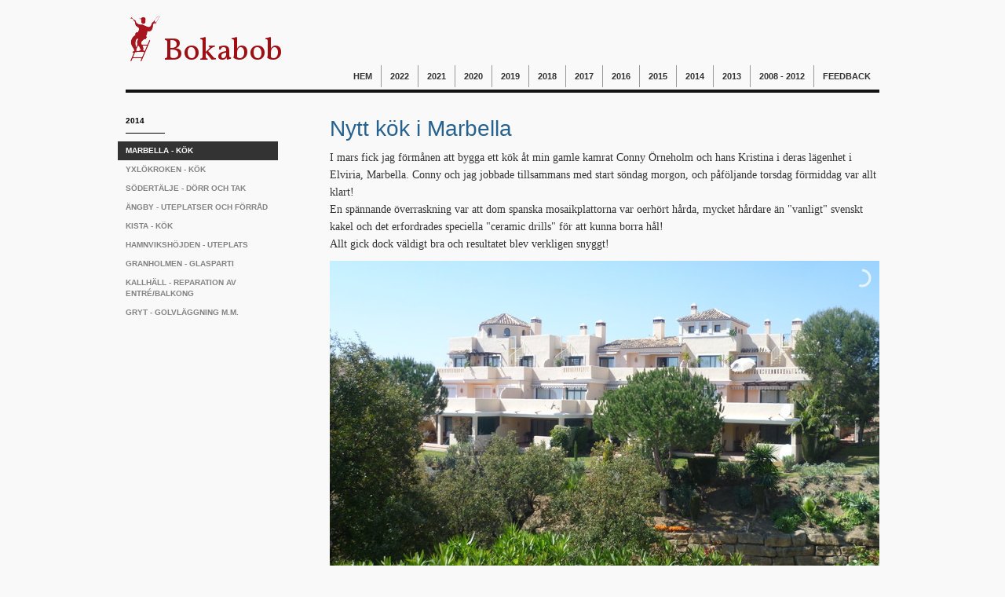

--- FILE ---
content_type: text/html;charset=utf-8
request_url: https://www.bokabob.se/2014/marbella-k%C3%B6k-21394016
body_size: 9586
content:
<!DOCTYPE html PUBLIC "-//W3C//DTD XHTML 1.0 Transitional//EN" "http://www.w3.org/TR/xhtml1/DTD/xhtml1-transitional.dtd"><html lang="sv" xml:lang="sv" xmlns="http://www.w3.org/1999/xhtml" class=" h24_page_sub touch-menu-fix js-bundles faux-section-support h24mobile design-47 theme-325" >
<head>
	<meta name="keywords" content="" />
	<meta name="description" property="og:description" content="I mars fick jag förmånen att bygga ett kök åt min gamle kamrat Conny Örneholm och hans Kristina i deras lägenhet i Elviria, Marbella. Conny och jag jobbade t..." />

	
		
	<title>Marbella - kök | Bokabob</title>

			<style type="text/css">
			/* h24-icon */
			@font-face {
    font-family: 'h24-icon';
    src: url('/public/css/fonts/h24icon-webfont.eot');
    src: url('/public/css/fonts/h24icon-webfont.eot?#iefix') format('embedded-opentype'),
         url('/public/css/fonts/h24icon-webfont.woff') format('woff'),
         url('/public/css/fonts/h24icon-webfont.ttf') format('truetype'),
         url('/public/css/fonts/h24icon-webfont.svg#h24-iconicon') format('svg');
    font-weight: normal;
    font-style: normal;
} 

/* Use the following CSS code if you want to use data attributes for inserting your icons */
[data-icon]:before {
	font-family: 'h24-icon';
	content: attr(data-icon);
	speak: none;
	font-weight: normal;
	line-height: 1;
	-webkit-font-smoothing: antialiased;
    -moz-osx-font-smoothing: grayscale;
}

.h24_icon_right_space {
	padding-right: 0.5em;
}
.h24_icon_left_space {
    padding-left: 0.5em;
}

.h24_icon_letterpress {
    /*.opacity(85);*/
    opacity: 0.85;
    filter: alpha(opacity=85);
    text-shadow: rgba(255,255,255,0.2) 0 .1em, rgba(0,0,0,0.4) -0.1em -0.1em;
}		</style>
	
		<script type="text/javascript" src="/public/js/jquery/jquery-1.7.2.min.js"></script>

	<link rel="stylesheet" media="screen" type="text/css" href="//d16pu24ux8h2ex.cloudfront.net/css/bundles/H24DLiveMode-0/3527bc1a20cf4ef2e4cf4681b7930dad.h24.gz.css" />
<link rel="stylesheet" media="screen" type="text/css" href="/Page/H24-Combined-CSS?v=27&amp;iv=426&amp;h=107475" />

<style type="text/css">
</style>





		<style type="text/css">
	.H24-Mobile-DesktopFooter {
		display:block;
	}
	</style>

					<style type="text/css">
		.responsive_header_panel {
			background-color: #121212 !important;
			color: #FFF !important;
		}

		.responsive_header_panel .header_panel_main .mobile-nav {
			background-color: #121212 !important;
		}

		.responsive_menu_action .hamburger_toggle_button_iconbar {
			background-color: #EEE !important;
		}

		.responsive_header_panel .page_title a:link,
		.responsive_header_panel .page_title a:visited {
			color: #FFF !important;
		}

		.h24mobile .responsive_nav_main .menu_level_1 li a,
		.h24mobile .responsive_nav_main .menu_level_1 li a:link,
		.h24mobile .responsive_nav_main .menu_level_1 li a:active,
		.h24mobile .responsive_nav_main .menu_level_1 li a:visited {
			background-color: #1e1e1e !important;
			border-top: 1px solid #383838 !important;
			border-bottom: 0 !important;
			color: #FFF !important;
		}
		.h24mobile .responsive_nav_main li.active > a:link, 
		.h24mobile .responsive_nav_main li.active > a:active,
		.h24mobile .responsive_nav_main li.active > a:visited {
			background-color: #121212 !important;
			color: #FFF !important;
		}

		.h24mobile .responsive_nav_main .menu_level_1 li.menu_submenu_open > a {
			border-top: 1px solid #383838 !important;
			background-color: #121212 !important;
			color: #FFF !important;
		}

		#responsive_flag_nav li a,
		#responsive_flag_nav li a:link,
		#responsive_flag_nav li a:active,
		#responsive_flag_nav li a:visited {
			background-color: #1e1e1e !important;
			border-top: 1px solid #383838 !important;
			border-bottom: 0 !important;
			color: #FFF !important;
		}

		.h24mobile .responsive_header_store_panel {
			background-color: #000000 !important;
		}

		#responsive_menu_icon {
			color: #FFF !important;
		}

	</style>
		<meta name="viewport" content="width=device-width, initial-scale=1.0" />
				<link rel="stylesheet" media="only screen and (max-width: 1023px)" type="text/css" href="//d16pu24ux8h2ex.cloudfront.net/css/bundles/H24MobileMode-0/710578b300f95d4168d83dfcefca172d.h24.gz.css" />		<script type="text/javascript">
		$(function() {
			$h24.mobile.init();
		});
		</script>
		<!-- End of responsive design -->
	







<style media="print">
	.hidden,#header,#head,.h24_footer,#footer,.h24_bg_image,#h24_webshop,#h24_order_popup,.h24_do_not_print,.alert_message,#h24_jq_tools_gallery,#facebox,#shadowbox_container,#top-menu-wrapper,#leftside,.sf-menu,#h24_simple_top_menu,#menu,#h24_controlPanel, #admin_panel, #add_content_panel, #ap_subMenuHolder,.editing_control_panel, .settings, .h24_minidropdown, .dialog_save_cancel_buttons,#h24_quickstart, #terms, #purchase_dialog, #h24_purchase_manager, .h24_dialog,#sortable_helper, .simplebit_tab, #h24_picnik_container, .visibility_hidden,.pp-FauxSection, .responsive_container{display:none !important;}/*! Non-supported blocks !*/ .h24_galleria_block {display:none !important;}/*! Make content wide !*/ .h24_heading span,.h24_content_container {width:95% !important;}.h24_collection {float:left;padding:10px;margin-bottom:20px;max-width:100% !important;width:auto !important;}.h24_collection_newline {clear:both;}.block_container {margin:0 10px 10px 0;}.h24_block_rss_block .mobile_fluid_width {width:95% !important;}.h24_content_container img {max-width:100% !important;}/*! Reset block height !*/ .block_container {min-height:auto !important;}.sortable {list-style-type:none;}body, .h24_design { background-color:#ffffff !important;;background-image:none !important;font-family:Georgia, Times, serif !important;font-size:11pt;/*!line-height:1.2;!*/ color:#000000 !important;}img {border:0;}p, span, td, th, h1,h2,h3,h4,h5,em,b,strong { color:#000000 !important;}p {margin:0;}li {background-image:none !important;}a:link, a:visited {color:#0059BF;background:transparent;font-weight:bold;text-decoration:underline;}/*! Clearing !*/ .clearer { clear:both; }/*! Simple gallery !*/ div.simple_gallery_content > div {float:left;position:relative;}div.simple_gallery_content  {clear:both;overflow:hidden;width:100%;}/*! Google maps !*/ div.h24_do_print {display:block;}</style>
</head>
<body class="h24-u-documentBackgroundHolder">
<div class="h24-u-documentBackgroundHolder-opacity-color"></div>


<div id="responsive_header_container" class="responsive_container">

<!-- Header panel -->
<div id="responsive_header_panel" class="responsive_header_panel ">
	<section class="header_panel_main">
		<div class="header_panel_nav_title">
							<h2 class="page_title">
					<a href="//www.bokabob.se/">
						Bokabob					</a>
				</h2>
						&nbsp;		</div>
		<nav class="mobile-nav">
			<div class="header_panel_nav_flag">
							</div>

						<div class="header_panel_nav_menu">
				<a href="#" id="responsive_menu_icon" class="responsive_menu_action">
					<span class="hamburger_toggle_button_iconbar">&nbsp;</span>
					<span class="hamburger_toggle_button_iconbar">&nbsp;</span>
					<span class="hamburger_toggle_button_iconbar">&nbsp;</span>
				</a>
			</div>
						<div style="clear:both"></div> 
		</nav>
	</section>
	
	<div class="clearer"></div>
</div>




<nav id="responsive_nav_main" class="responsive_nav_main responsive_nav_main_top closed">
	<ul class="menu_level_1">
								<li >
									<a href="/hem-45519894">
						Hem						
											</a>
											</li>
											<li class="menu_submenu_parent">
									<a href="/2022-46136356">
						2022						
												<span data-icon="&#xC03F;" aria-hidden="true"></span>
											</a>
												<ul class="menu_level_2">
																		<li >
																	<a href="/2022/ekerö-förrådsbyggnad-1-46136368">
										Ekerö - förrådsbyggnad 1																			</a>
																							</li>
																								<li >
																	<a href="/2022/ekerö-förrådsbyggnad-2-46136372">
										Ekerö - förrådsbyggnad 2																			</a>
																							</li>
																								<li >
																	<a href="/2022/ekerö-golv-och-kök-46136377">
										Ekerö - golv och kök																			</a>
																							</li>
																								<li >
																	<a href="/2022/ängby-uteplats-46136384">
										Ängby - uteplats																			</a>
																							</li>
																								<li >
																	<a href="/2022/viksjö-golv-och-grind-46136392">
										Viksjö - golv och grind																			</a>
																							</li>
															</ul>
							</li>
											<li class="menu_submenu_parent">
									<a href="/2021-45519919">
						2021						
												<span data-icon="&#xC03F;" aria-hidden="true"></span>
											</a>
												<ul class="menu_level_2">
																		<li >
																	<a href="/2021/ryssudden-helrenovering-45519931">
										Ryssudden - helrenovering																			</a>
																							</li>
																								<li >
																	<a href="/2021/oas-tecknarstuga-helrenovering-45519939">
										OAs tecknarstuga - helrenovering																			</a>
																							</li>
																								<li >
																	<a href="/2021/sigtuna-attefallshus-45519943">
										Sigtuna - attefallshus																			</a>
																							</li>
																								<li >
																	<a href="/2021/viksjö-golv-och-kök-45519947">
										Viksjö - golv och kök																			</a>
																							</li>
																								<li >
																	<a href="/2021/kallhäll-räcken-45575884">
										Kallhäll - räcken																			</a>
																							</li>
															</ul>
							</li>
											<li class="menu_submenu_parent">
									<a href="/2020-44811019">
						2020						
												<span data-icon="&#xC03F;" aria-hidden="true"></span>
											</a>
												<ul class="menu_level_2">
																		<li >
																	<a href="/2020/bromsten-uteplats-44811044">
										Bromsten - uteplats																			</a>
																							</li>
																								<li >
																	<a href="/2020/norrtälje-uteplats-44811453">
										Norrtälje - uteplats																			</a>
																							</li>
																								<li >
																	<a href="/2020/gävle-uterum-44811467">
										Gävle - uterum																			</a>
																							</li>
																								<li >
																	<a href="/2020/kallhäll-inklädnad-44811695">
										Kallhäll - inklädnad																			</a>
																							</li>
																								<li >
																	<a href="/2020/sigtuna-gäststuga-44811548">
										Sigtuna - gäststuga																			</a>
																							</li>
															</ul>
							</li>
											<li class="menu_submenu_parent">
									<a href="/2019-43299683">
						2019						
												<span data-icon="&#xC03F;" aria-hidden="true"></span>
											</a>
												<ul class="menu_level_2">
																		<li >
																	<a href="/2019/sollentuna-yttertrappa-43300051">
										Sollentuna - yttertrappa																			</a>
																							</li>
																								<li >
																	<a href="/2019/ängby-uteplats-43299711">
										Ängby - uteplats																			</a>
																							</li>
																								<li >
																	<a href="/2019/lisö-uteplats-43300258">
										Lisö - uteplats																			</a>
																							</li>
																								<li >
																	<a href="/2019/ekerö-uteplats-43300330">
										Ekerö - uteplats																			</a>
																							</li>
																								<li >
																	<a href="/2019/sigtuna-fasadrenovering-43300372">
										Sigtuna - fasadrenovering																			</a>
																							</li>
																								<li >
																	<a href="/2019/viksjö-fasadrenovering-43300483">
										Viksjö - fasadrenovering																			</a>
																							</li>
																								<li >
																	<a href="/2019/rönninge-uteplats-43300642">
										Rönninge - uteplats																			</a>
																							</li>
																								<li >
																	<a href="/2019/ängby-uteplats_-43300565">
										Ängby - uteplats																			</a>
																							</li>
																								<li >
																	<a href="/2019/gävle-uteplats-43301368">
										Gävle - uteplats																			</a>
																							</li>
																								<li >
																	<a href="/2019/ekerö-förråd-växthus-43301375">
										Ekerö - förråd/växthus																			</a>
																							</li>
															</ul>
							</li>
											<li class="menu_submenu_parent">
									<a href="/2018-39365934">
						2018						
												<span data-icon="&#xC03F;" aria-hidden="true"></span>
											</a>
												<ul class="menu_level_2">
																		<li >
																	<a href="/2018/ekerö-ännu-en-totalrenovering-av-villa-39365961">
										Ekerö - ännu en totalrenovering av villa																			</a>
																							</li>
																								<li >
																	<a href="/2018/ängby-ombyggnad-av-kök-39365965">
										Ängby - ombyggnad av kök																			</a>
																							</li>
																								<li >
																	<a href="/2018/lisö-vaktkur-40073838">
										Lisö - vaktkur																			</a>
																							</li>
																								<li >
																	<a href="/2018/sollentuna-uteplats-40073843">
										Sollentuna - uteplats																			</a>
																							</li>
																								<li >
																	<a href="/2018/ekerö-uteplats-40073847">
										Ekerö - uteplats																			</a>
																							</li>
																								<li >
																	<a href="/2018/södertälje-ateljé-40073851">
										Södertälje - ateljé																			</a>
																							</li>
																								<li >
																	<a href="/2018/viksjö-fasad-40073856">
										Viksjö - fasad																			</a>
																							</li>
																								<li >
																	<a href="/2018/sigtuna-staket-40205867">
										Sigtuna - staket																			</a>
																							</li>
																								<li >
																	<a href="/2018/ekerö-renovering-av-räcken-40852227">
										Ekerö - renovering av räcken																			</a>
																							</li>
																								<li >
																	<a href="/2018/ängby-friggebod-40852243">
										Ängby - friggebod																			</a>
																							</li>
																								<li >
																	<a href="/2018/sigtuna-terrassering-40852275">
										Sigtuna - terrassering																			</a>
																							</li>
																								<li >
																	<a href="/2018/hässelby-staket-40852282">
										Hässelby - staket																			</a>
																							</li>
															</ul>
							</li>
											<li class="menu_submenu_parent">
									<a href="/2017-36550384">
						2017						
												<span data-icon="&#xC03F;" aria-hidden="true"></span>
											</a>
												<ul class="menu_level_2">
																		<li >
																	<a href="/2017/hägersten-golvläggning-36550402">
										Hägersten - golvläggning																			</a>
																							</li>
																								<li >
																	<a href="/2017/lisö-staket-och-grind-36573444">
										Lisö - staket och grind																			</a>
																							</li>
																								<li >
																	<a href="/2017/barkarby-uteplats-36573448">
										Barkarby - uteplats																			</a>
																							</li>
																								<li >
																	<a href="/2017/ekerö-trappa-37584623">
										Ekerö - trappa																			</a>
																							</li>
																								<li >
																	<a href="/2017/tumba-fasadbeklädnad-37584640">
										Tumba - fasadbeklädnad																			</a>
																							</li>
																								<li >
																	<a href="/2017/yxlan-komplettering-uteplats-37584633">
										Yxlan - komplettering uteplats																			</a>
																							</li>
																								<li >
																	<a href="/2017/ekerö-skärmvägg-37584656">
										Ekerö - skärmvägg																			</a>
																							</li>
																								<li >
																	<a href="/2017/sollentuna-reparation-av-fasad-37584663">
										Sollentuna - reparation av fasad																			</a>
																							</li>
																								<li >
																	<a href="/2017/ekerö-totalrenovering-av-villa-37727215">
										Ekerö - totalrenovering av villa																			</a>
																							</li>
																								<li >
																	<a href="/2017/kallhäll-inredning-av-garage-37727868">
										Kallhäll - inredning av garage																			</a>
																							</li>
																								<li >
																	<a href="/2017/ängby-ombyggnad-av-sovrum-39365818">
										Ängby - ombyggnad av sovrum																			</a>
																							</li>
															</ul>
							</li>
											<li class="menu_submenu_parent">
									<a href="/2016-32948809">
						2016						
												<span data-icon="&#xC03F;" aria-hidden="true"></span>
											</a>
												<ul class="menu_level_2">
																		<li >
																	<a href="/2016/bullandö-bastu-32962238">
										Bullandö - bastu																			</a>
																							</li>
																								<li >
																	<a href="/2016/södertälje-sjöbod-32962623">
										Södertälje - sjöbod																			</a>
																							</li>
																								<li >
																	<a href="/2016/kallhäll-uteplats-32962251">
										Kallhäll - uteplats																			</a>
																							</li>
																								<li >
																	<a href="/2016/yxlan-uteplats-32962259">
										Yxlan - uteplats																			</a>
																							</li>
																								<li >
																	<a href="/2016/barkarby-uteplats-32962264">
										Barkarby - uteplats																			</a>
																							</li>
																								<li >
																	<a href="/2016/ängby-uteplats-32962268">
										Ängby - uteplats																			</a>
																							</li>
																								<li >
																	<a href="/2016/spånga-uteplats-32962274">
										Spånga - uteplats																			</a>
																							</li>
																								<li >
																	<a href="/2016/sandudden-staket-34264656">
										Sandudden - staket																			</a>
																							</li>
																								<li >
																	<a href="/2016/kallhäll-uterum-36550163">
										Kallhäll - uterum																			</a>
																							</li>
																								<li >
																	<a href="/2016/lundhagen-renovering-37737761">
										Lundhagen - renovering																			</a>
																							</li>
															</ul>
							</li>
											<li class="menu_submenu_parent">
									<a href="/2015-26721828">
						2015						
												<span data-icon="&#xC03F;" aria-hidden="true"></span>
											</a>
												<ul class="menu_level_2">
																		<li >
																	<a href="/2015/solna-lägenhetsrenovering-27027171">
										Solna - lägenhetsrenovering																			</a>
																							</li>
																								<li >
																	<a href="/2015/ekerö-uteplats-27047001">
										Ekerö - uteplats																			</a>
																							</li>
																								<li >
																	<a href="/2015/yxlökroken-golvläggning-27047032">
										Yxlökroken - golvläggning																			</a>
																							</li>
																								<li >
																	<a href="/2015/södertälje-renovering-av-räcke-27047071">
										Södertälje - renovering av räcke																			</a>
																							</li>
																								<li >
																	<a href="/2015/gävle-uteplats-27768147">
										Gävle - uteplats																			</a>
																							</li>
																								<li >
																	<a href="/2015/barkarby-fasadbeklädnad-29115871">
										Barkarby - fasadbeklädnad																			</a>
																							</li>
																								<li >
																	<a href="/2015/bullandö-förrådsbod-29115889">
										Bullandö - förrådsbod																			</a>
																							</li>
																								<li >
																	<a href="/2015/gryt-golvläggning-29115825">
										Gryt - golvläggning																			</a>
																							</li>
															</ul>
							</li>
											<li class="menu_submenu_parent">
									<a href="/2014-24193600">
						2014						
												<span data-icon="&#xC03F;" aria-hidden="true"></span>
											</a>
												<ul class="menu_level_2">
																		<li >
																	<a href="/2014/marbella-kök-21394016">
										Marbella - kök																			</a>
																							</li>
																								<li >
																	<a href="/2014/yxlökroken-kök-23344177">
										Yxlökroken - kök																			</a>
																							</li>
																								<li >
																	<a href="/2014/södertälje-dörr-och-tak-23344504">
										Södertälje - dörr och tak																			</a>
																							</li>
																								<li >
																	<a href="/2014/ängby-uteplatser-och-förråd-22200594">
										Ängby - uteplatser och förråd																			</a>
																							</li>
																								<li >
																	<a href="/2014/kista-kök-23344203">
										Kista - kök																			</a>
																							</li>
																								<li >
																	<a href="/2014/hamnvikshöjden-uteplats-23344193">
										Hamnvikshöjden - uteplats																			</a>
																							</li>
																								<li >
																	<a href="/2014/granholmen-glasparti-23719005">
										Granholmen - glasparti																			</a>
																							</li>
																								<li >
																	<a href="/2014/kallhäll-reparation-av-entré-balkong-23719014">
										Kallhäll - reparation av entré/balkong																			</a>
																							</li>
																								<li >
																	<a href="/2014/gryt-golvläggning-m.m.-24193248">
										Gryt - golvläggning m.m.																			</a>
																							</li>
															</ul>
							</li>
											<li class="menu_submenu_parent">
									<a href="/2013-21395717">
						2013						
												<span data-icon="&#xC03F;" aria-hidden="true"></span>
											</a>
												<ul class="menu_level_2">
																		<li >
																	<a href="/2013/gävle-kök,-golv,-dörrar-17894735">
										Gävle - kök, golv, dörrar																			</a>
																							</li>
																								<li >
																	<a href="/2013/lundhagen-kök-17894833">
										Lundhagen - kök																			</a>
																							</li>
																								<li >
																	<a href="/2013/hampvägen-tak-över-uteplats-18258285">
										Hampvägen - tak över uteplats																			</a>
																							</li>
																								<li >
																	<a href="/2013/ängby-trappa-uteplats-18932877">
										Ängby - trappa/uteplats																			</a>
																							</li>
																								<li >
																	<a href="/2013/lundhagen-garage-19808117">
										Lundhagen - garage																			</a>
																							</li>
															</ul>
							</li>
											<li class="menu_submenu_parent">
									<a href="/2008-2012-12716329">
						2008 - 2012						
												<span data-icon="&#xC03F;" aria-hidden="true"></span>
											</a>
												<ul class="menu_level_2">
																		<li >
																	<a href="/2008-2012/granholmen-uteplats-17894847">
										Granholmen - uteplats																			</a>
																							</li>
																								<li >
																	<a href="/2008-2012/hampvägen-kök,-golv,-dörrar-18278405">
										Hampvägen - kök, golv, dörrar																			</a>
																							</li>
																								<li >
																	<a href="/2008-2012/barkarby-kök-17894854">
										Barkarby - kök																			</a>
																							</li>
																								<li >
																	<a href="/2008-2012/hampvägen-uteplats-17894850">
										Hampvägen - uteplats																			</a>
																							</li>
															</ul>
							</li>
											<li >
									<a href="/feedback-24329681">
						Feedback						
											</a>
											</li>
						</ul>
</nav>
<div style="clear: both"></div><!-- Mobile Header -->
<div class="h24-mobileWebsite-headerWrapper">
			<a href="//www.bokabob.se/">
			<img src="https://h24-original.s3.amazonaws.com/107475/13400855-tdGj1.png" class="h24-mobileWebsite-headerPicture" alt="temp" />
		</a>
	</div>
</div>
<div class="responsive_nav_overlay hidden" id="responsive_nav_overlay"></div>


<div id="fb-root"></div>

<!-- H24Design Template Start -->
	

	<div id="wrapper">
		<div id="header">
				<div class="h24_collage_object h24_collage_object_imagetext h24_collage_free_floating_object" style="z-index:101;left:50px;top:27px;">
				<div class="h24_collage_object_content">
							<a href="/" >
							<img src="/public/generate/collage_object.php?id=7741939&amp;h=c6f9ee0244e702187e82727c5f3f983c" alt="Bokabob" />
			</a>		</div>
	</div>
	

<div class="h24-socialBox-container" style="display:none;" data-section="socialBoxContainer" data-appearance="sidebar_closed" data-active="true" data-linked="no">
																																																																
		</div>

		</div>
		<ul class="pagenav">
							<li class="">
					<a href="/">Hem</a>
				</li> 
							<li class="">
					<a href="/2022-46136356">2022</a>
				</li> 
							<li class="">
					<a href="/2021-45519919">2021</a>
				</li> 
							<li class="">
					<a href="/2020-44811019">2020</a>
				</li> 
							<li class="">
					<a href="/2019-43299683">2019</a>
				</li> 
							<li class="">
					<a href="/2018-39365934">2018</a>
				</li> 
							<li class="">
					<a href="/2017-36550384">2017</a>
				</li> 
							<li class="">
					<a href="/2016-32948809">2016</a>
				</li> 
							<li class="">
					<a href="/2015-26721828">2015</a>
				</li> 
							<li class="active">
					<a href="/2014-24193600">2014</a>
				</li> 
							<li class="">
					<a href="/2013-21395717">2013</a>
				</li> 
							<li class="">
					<a href="/2008-2012-12716329">2008 - 2012</a>
				</li> 
							<li class="">
					<a href="/feedback-24329681">Feedback</a>
				</li> 
					</ul>
		<div class="clearer"></div>
		<div id="main">
			<div id="content">
				<div id="h24_content_container" style="width:700px" class="h24_content_container" data-design-layout="[&quot;100.000&quot;,&quot;70.000&quot;,&quot;30.000&quot;]" data-layout-id="17"><div id="collection0" style="width:700px;" class="h24_collection h24_first_collection h24_last_collection  h24_first_last_collection " data-collection-index="0">
	
<div id="block_container_84018775" class="block_container h24_block_heading" style="min-height:0px;">
 	<div id="block_84018775">
		<div class="big_heading_block">
												<h2 class="h24_heading ">
						<div id="block_84018775_text_content"  class="">
							Nytt kök i Marbella						</div>
					</h2>
								
								</div>
	</div>
</div>
<div id="block_container_84018776" class="block_container standard_text_block text_block" style="min-height:0px;margin:0;">
		<div id="block_84018776">
													<div class="text_content" id="block_84018776_text_content">
								<p><span>I mars fick jag förmånen att bygga ett kök åt min gamle kamrat Conny Örneholm och hans Kristina i deras lägenhet i Elviria, Marbella. Conny och jag jobbade tillsammans med start söndag morgon, och påföljande torsdag förmiddag var allt klart!<br />
En spännande överraskning var att dom spanska mosaikplattorna var oerhört hårda, mycket hårdare än "vanligt" svenskt kakel och det erfordrades speciella "ceramic drills" för att kunna borra hål!<br />
Allt gick dock väldigt bra och resultatet blev verkligen snyggt!</span></p>
							</div>
					</div>
		<div class="clearer"></div>
</div>

		<div id="block_container_84018860" class="block_container h24_galleria_block" style="min-height:0px;">	
			<div id="block_84018860">
				<style type="text/css">
					#galleria_84018860 {
						height: 467px;
					}

					#galleria_84018860 .galleria-theme-azur .galleria-stage,
				    #galleria_84018860 .galleria-theme-azur.galleria-container {
				    	background: transparent;
				    }

				    #galleria_84018860 .galleria-theme-azur .galleria-bar {
				    	background: transparent;
				    }

				    
									</style>

				<img src="/public/images/loading.gif" alt="loading..." width="32" height="32" data-function="loader" />

				<div class="h24_galleria_theme_azur">
					<div id="galleria_84018860" class="h24_galleria_block_fullscreen_bg">
						
																											<a href="https://dst15js82dk7j.cloudfront.net/107475/44656227-2i8Qt.jpg">
									<img data-big="https://dst15js82dk7j.cloudfront.net/107475/39968009-lGQLA.jpg" src="https://dst15js82dk7j.cloudfront.net/107475/39968959-aUYtj.jpg" title="" alt=""  class="hidden" data-function="gallery_image" />
								</a>
															<a href="https://dst15js82dk7j.cloudfront.net/107475/44656228-Bj876.jpg">
									<img data-big="https://dst15js82dk7j.cloudfront.net/107475/39968211-dFJeo.jpg" src="https://dst15js82dk7j.cloudfront.net/107475/39968985-zpjsG.jpg" title="" alt=""  class="hidden" data-function="gallery_image" />
								</a>
															<a href="https://dst15js82dk7j.cloudfront.net/107475/44656230-jAW95.jpg">
									<img data-big="https://dst15js82dk7j.cloudfront.net/107475/39968180-s0Qie.jpg" src="https://dst15js82dk7j.cloudfront.net/107475/39968969-0IFrX.jpg" title="" alt=""  class="hidden" data-function="gallery_image" />
								</a>
															<a href="https://dst15js82dk7j.cloudfront.net/107475/44656231-jnyxI.jpg">
									<img data-big="https://dst15js82dk7j.cloudfront.net/107475/39968932-psbb9.jpg" src="https://dst15js82dk7j.cloudfront.net/107475/39968979-daW0z.jpg" title="" alt=""  class="hidden" data-function="gallery_image" />
								</a>
															<a href="https://dst15js82dk7j.cloudfront.net/107475/44656234-W0RPa.jpg">
									<img data-big="https://dst15js82dk7j.cloudfront.net/107475/39968934-sT7Ho.jpg" src="https://dst15js82dk7j.cloudfront.net/107475/39968981-bY1MH.jpg" title="" alt=""  class="hidden" data-function="gallery_image" />
								</a>
															<a href="https://dst15js82dk7j.cloudfront.net/107475/44656236-4wBiN.jpg">
									<img data-big="https://dst15js82dk7j.cloudfront.net/107475/39968172-GiRaJ.jpg" src="https://dst15js82dk7j.cloudfront.net/107475/39968987-eBcCl.jpg" title="" alt=""  class="hidden" data-function="gallery_image" />
								</a>
															<a href="https://dst15js82dk7j.cloudfront.net/107475/44656237-pE7Dr.jpg">
									<img data-big="https://dst15js82dk7j.cloudfront.net/107475/39968011-JaU4i.jpg" src="https://dst15js82dk7j.cloudfront.net/107475/39968989-o3Zjz.jpg" title="" alt=""  class="hidden" data-function="gallery_image" />
								</a>
															<a href="https://dst15js82dk7j.cloudfront.net/107475/44656239-9ofQs.jpg">
									<img data-big="https://dst15js82dk7j.cloudfront.net/107475/39968014-BoxvW.jpg" src="https://dst15js82dk7j.cloudfront.net/107475/39968993-ckNgD.jpg" title="" alt=""  class="hidden" data-function="gallery_image" />
								</a>
															<a href="https://dst15js82dk7j.cloudfront.net/107475/44656241-LmAk9.jpg">
									<img data-big="https://dst15js82dk7j.cloudfront.net/107475/39968028-42F9S.jpg" src="https://dst15js82dk7j.cloudfront.net/107475/39968995-vPg4M.jpg" title="" alt=""  class="hidden" data-function="gallery_image" />
								</a>
															<a href="https://dst15js82dk7j.cloudfront.net/107475/44656243-abJ5c.jpg">
									<img data-big="https://dst15js82dk7j.cloudfront.net/107475/39968018-UPykT.jpg" src="https://dst15js82dk7j.cloudfront.net/107475/39968997-MH8NS.jpg" title="" alt=""  class="hidden" data-function="gallery_image" />
								</a>
															<a href="https://dst15js82dk7j.cloudfront.net/107475/44656245-yDicJ.jpg">
									<img data-big="https://dst15js82dk7j.cloudfront.net/107475/39967633-7VD7H.jpg" src="https://dst15js82dk7j.cloudfront.net/107475/39968999-fPuuC.jpg" title="" alt=""  class="hidden" data-function="gallery_image" />
								</a>
															<a href="https://dst15js82dk7j.cloudfront.net/107475/44656247-sq3lw.jpg">
									<img data-big="https://dst15js82dk7j.cloudfront.net/107475/39968007-QZajP.jpg" src="https://dst15js82dk7j.cloudfront.net/107475/39969003-xndE4.jpg" title="" alt=""  class="hidden" data-function="gallery_image" />
								</a>
															<a href="https://dst15js82dk7j.cloudfront.net/107475/44656249-yrWGy.jpg">
									<img data-big="https://dst15js82dk7j.cloudfront.net/107475/39967993-jzJWU.jpg" src="https://dst15js82dk7j.cloudfront.net/107475/39969005-bRgfM.jpg" title="" alt=""  class="hidden" data-function="gallery_image" />
								</a>
															<a href="https://dst15js82dk7j.cloudfront.net/107475/44656251-Adisd.jpg">
									<img data-big="https://dst15js82dk7j.cloudfront.net/107475/39968040-lIGZ6.jpg" src="https://dst15js82dk7j.cloudfront.net/107475/39969011-4lLB8.jpg" title="" alt=""  class="hidden" data-function="gallery_image" />
								</a>
															<a href="https://dst15js82dk7j.cloudfront.net/107475/44656253-h1kwl.jpg">
									<img data-big="https://dst15js82dk7j.cloudfront.net/107475/39968054-J0oGS.jpg" src="https://dst15js82dk7j.cloudfront.net/107475/39969069-ThxVk.jpg" title="" alt=""  class="hidden" data-function="gallery_image" />
								</a>
															<a href="https://dst15js82dk7j.cloudfront.net/107475/44656256-5rSxR.jpg">
									<img data-big="https://dst15js82dk7j.cloudfront.net/107475/39968134-B4nTI.jpg" src="https://dst15js82dk7j.cloudfront.net/107475/39969110-DfZJE.jpg" title="" alt=""  class="hidden" data-function="gallery_image" />
								</a>
															<a href="https://dst15js82dk7j.cloudfront.net/107475/44656259-7Kg4J.jpg">
									<img data-big="https://dst15js82dk7j.cloudfront.net/107475/39968067-qI8jH.jpg" src="https://dst15js82dk7j.cloudfront.net/107475/39969071-1KV3I.jpg" title="" alt=""  class="hidden" data-function="gallery_image" />
								</a>
															<a href="https://dst15js82dk7j.cloudfront.net/107475/44656262-754Mk.jpg">
									<img data-big="https://dst15js82dk7j.cloudfront.net/107475/39968074-4KMlQ.jpg" src="https://dst15js82dk7j.cloudfront.net/107475/39969074-Z5K4f.jpg" title="" alt=""  class="hidden" data-function="gallery_image" />
								</a>
															<a href="https://dst15js82dk7j.cloudfront.net/107475/44656265-Duyew.jpg">
									<img data-big="https://dst15js82dk7j.cloudfront.net/107475/39968086-UUrKN.jpg" src="https://dst15js82dk7j.cloudfront.net/107475/39969079-hSzJl.jpg" title="" alt=""  class="hidden" data-function="gallery_image" />
								</a>
															<a href="https://dst15js82dk7j.cloudfront.net/107475/44656266-12VXV.jpg">
									<img data-big="https://dst15js82dk7j.cloudfront.net/107475/39967663-SIbNU.jpg" src="https://dst15js82dk7j.cloudfront.net/107475/39969077-9Ccn7.jpg" title="" alt=""  class="hidden" data-function="gallery_image" />
								</a>
															<a href="https://dst15js82dk7j.cloudfront.net/107475/44656268-mKTUH.jpg">
									<img data-big="https://dst15js82dk7j.cloudfront.net/107475/39968101-NxNJD.jpg" src="https://dst15js82dk7j.cloudfront.net/107475/39969083-FK8pD.jpg" title="" alt=""  class="hidden" data-function="gallery_image" />
								</a>
															<a href="https://dst15js82dk7j.cloudfront.net/107475/44656271-EiR4P.jpg">
									<img data-big="https://dst15js82dk7j.cloudfront.net/107475/39968107-ItDBJ.jpg" src="https://dst15js82dk7j.cloudfront.net/107475/39969085-r7QAi.jpg" title="" alt=""  class="hidden" data-function="gallery_image" />
								</a>
															<a href="https://dst15js82dk7j.cloudfront.net/107475/44656273-ZBKc8.jpg">
									<img data-big="https://dst15js82dk7j.cloudfront.net/107475/39968112-1Lh69.jpg" src="https://dst15js82dk7j.cloudfront.net/107475/39969087-ZyGNi.jpg" title="" alt=""  class="hidden" data-function="gallery_image" />
								</a>
															<a href="https://dst15js82dk7j.cloudfront.net/107475/44656274-5JBQq.jpg">
									<img data-big="https://dst15js82dk7j.cloudfront.net/107475/39968116-lgZjI.jpg" src="https://dst15js82dk7j.cloudfront.net/107475/39969102-2ydia.jpg" title="" alt=""  class="hidden" data-function="gallery_image" />
								</a>
															<a href="https://dst15js82dk7j.cloudfront.net/107475/44656276-5elbp.jpg">
									<img data-big="https://dst15js82dk7j.cloudfront.net/107475/39967665-cTzUZ.jpg" src="https://dst15js82dk7j.cloudfront.net/107475/39969089-vKlXF.jpg" title="" alt=""  class="hidden" data-function="gallery_image" />
								</a>
															<a href="https://dst15js82dk7j.cloudfront.net/107475/44656279-UXml0.jpg">
									<img data-big="https://dst15js82dk7j.cloudfront.net/107475/39969093-pX2Gs.jpg" src="https://dst15js82dk7j.cloudfront.net/107475/39969091-gW1u9.jpg" title="" alt=""  class="hidden" data-function="gallery_image" />
								</a>
															<a href="https://dst15js82dk7j.cloudfront.net/107475/44656283-PXn8v.jpg">
									<img data-big="https://dst15js82dk7j.cloudfront.net/107475/39967679-arnjg.jpg" src="https://dst15js82dk7j.cloudfront.net/107475/39969096-Zxtga.jpg" title="" alt=""  class="hidden" data-function="gallery_image" />
								</a>
															<a href="https://dst15js82dk7j.cloudfront.net/107475/44656285-n2vp0.jpg">
									<img data-big="https://dst15js82dk7j.cloudfront.net/107475/39969128-QxV2c.jpg" src="https://dst15js82dk7j.cloudfront.net/107475/39969126-R1xVM.jpg" title="" alt=""  class="hidden" data-function="gallery_image" />
								</a>
															<a href="https://dst15js82dk7j.cloudfront.net/107475/44656288-MuFDS.jpg">
									<img data-big="https://dst15js82dk7j.cloudfront.net/107475/39969135-UEF7n.jpg" src="https://dst15js82dk7j.cloudfront.net/107475/39969133-ifeh6.jpg" title="" alt=""  class="hidden" data-function="gallery_image" />
								</a>
															<a href="https://dst15js82dk7j.cloudfront.net/107475/44656292-T1YnB.jpg">
									<img data-big="https://dst15js82dk7j.cloudfront.net/107475/39968136-oe5LS.jpg" src="https://dst15js82dk7j.cloudfront.net/107475/39969114-mX99i.jpg" title="" alt=""  class="hidden" data-function="gallery_image" />
								</a>
															<a href="https://dst15js82dk7j.cloudfront.net/107475/44656297-FSzjz.jpg">
									<img data-big="https://dst15js82dk7j.cloudfront.net/107475/39967681-UTnkh.jpg" src="https://dst15js82dk7j.cloudfront.net/107475/39969098-I6SJN.jpg" title="" alt=""  class="hidden" data-function="gallery_image" />
								</a>
															<a href="https://dst15js82dk7j.cloudfront.net/107475/44656300-MDNFg.jpg">
									<img data-big="https://dst15js82dk7j.cloudfront.net/107475/39969140-ccJM6.jpg" src="https://dst15js82dk7j.cloudfront.net/107475/39969138-RpvcS.jpg" title="" alt=""  class="hidden" data-function="gallery_image" />
								</a>
																		</div>
				</div>

									<script type="text/javascript">
						(function($) {
							$(function() {
								var $block = $('#block_84018860');
								var $galleria = $("#galleria_84018860 a");

								$block.find('[data-function="loader"]').remove();							// remove loader when block has loaded sucessfully
								$galleria.find('[data-function="gallery_image"]').removeClass('hidden');	// prevent thumbnails to be visible during loading
								$galleria.hide();

								$h24.blocks[84018860].settings = {"innerblockid":"189398","commoncategoryids":"315879","content":"","foreground_color":"#ffffff","background_color":"transparent","gallery_height":467,"transition_style":"fade","transition_speed":"800","picture_scale":"1","thumbnail_show":"1","slideshow_autoplay":"1","slideshow_interval":"4","slim_mode":"0","frame_size":"0","thumbnail_height":"40","sorting":"default","theme":"azur","collectionsize":700,"pictures_count":32};
							});
						})(jQuery);
					</script>
							</div>
		</div>
 </div><div class="h24_collection_newline "></div><div id="collection1" style="width:461px;" class="h24_collection h24_first_collection    " data-collection-index="1"></div><div id="collection2" style="width:198px;" class="h24_collection  h24_last_collection   " data-collection-index="2"></div><div class="h24_collection_newline h24_last_collection"></div></div>
				<div class="clearer"></div>
			</div>
							<div id="sidebar">
					<h4>2014</h4>
					<div class="line"></div>
					<ul class="add-nav">
													<li class="active">
								<a href="/2014/marbella-kök-21394016">Marbella - kök</a>
																							</li>
													<li class="">
								<a href="/2014/yxlökroken-kök-23344177">Yxlökroken - kök</a>
																							</li>
													<li class="">
								<a href="/2014/södertälje-dörr-och-tak-23344504">Södertälje - dörr och tak</a>
																							</li>
													<li class="">
								<a href="/2014/ängby-uteplatser-och-förråd-22200594">Ängby - uteplatser och förråd</a>
																							</li>
													<li class="">
								<a href="/2014/kista-kök-23344203">Kista - kök</a>
																							</li>
													<li class="">
								<a href="/2014/hamnvikshöjden-uteplats-23344193">Hamnvikshöjden - uteplats</a>
																							</li>
													<li class="">
								<a href="/2014/granholmen-glasparti-23719005">Granholmen - glasparti</a>
																							</li>
													<li class="">
								<a href="/2014/kallhäll-reparation-av-entré-balkong-23719014">Kallhäll - reparation av entré/balkong</a>
																							</li>
													<li class="">
								<a href="/2014/gryt-golvläggning-m.m.-24193248">Gryt - golvläggning m.m.</a>
																							</li>
											</ul>
				</div>
						<div class="clearer"></div>
		</div>
		
	</div>
	<div id="footer">
			<div id="h24_footer_content" class="h24_footer_content">		<p>Boka Byggare Bob!&nbsp; <a href="mailto:bosse@bokabob.se">bosse@bokabob.se</a></p>
<p>&nbsp;</p>	</div>				<div class="H24-Mobile-DesktopFooter">
		<div class="h24_footer_content">
					
			<br/>
							<p class="h24_mobile_show"><a href="?desktop=1" rel="nofollow">Visa skrivbordsversion</a></p>
					</div>
	</div>

		<div class="clearer"></div>
	</div><!-- H24Design Template End -->





	<script type="text/javascript" src="//d16pu24ux8h2ex.cloudfront.net/js/bundles/H24DLiveMode/2c7f98b343ab2d0dd631008d77d9c495.gz.js"></script>
<script type="text/javascript" src="/public/js/dynamic-resources.php?hid=107475&amp;vl=sv-SE&amp;l=1&amp;ac=sv-SE&amp;dl=sv-SE"></script>
<script type="text/javascript">
<!--//--><![CDATA[
$(function(){$h24.docReady();});
//]]>
</script>
<!--[if IE 7]><script type="text/javascript">document.getElementsByTagName('html')[0].className += ' ua-ie7';</script><![endif]-->
<!--[if IE 8]><script type="text/javascript">document.getElementsByTagName('html')[0].className += ' ua-ie8';</script><![endif]-->
<!--[if lte IE 8]><script type="text/javascript">document.getElementsByTagName('html')[0].className += ' ua-lte-ie8';</script><![endif]-->
<!--[if IE 9]><script type="text/javascript">document.getElementsByTagName('html')[0].className += ' ua-ie9';</script><![endif]-->
<script type="text/javascript">
<!--//--><![CDATA[

	var $h24 = new h24core({"pageid":9845397,"homepageid":"107475","sessionid":"0slg0m9h32sbkgehkm9cdbjtihk3jv17","editorBrandname":"Hemsida24","pageci":"21394016","design_id":"47","theme_id":"325","navigation_selectors":"#sidebar > ul, .pagenav","design_revision_id":"3183","overflow_item_selector":"#wrapper > .pagenav > li","overflow_width":"960","overflowing_menu_allowed":false,"ckeditor_html_enabled":false,"blocks":{"BigHeadingBlock":["84018775"],"StandardTextBlock":["84018776"],"GalleriaBlock":["84018860"]},"lang":"sv-SE","imageViewer":"Fancybox","isMobile":true,"hasActiveStore":false}); 
				
	$(function() {
		// Background-attachment equal to fixed is not working so good on mobiles/tablets, so replace with 
		// scroll instead only on body and page faux sections.
		if ($(window).width() <= 1280 && Modernizr.touch)
		{
			// MOBILE TOUCH DEVICE
			
			if ($('body').css('backgroundAttachment') === 'fixed')
			{
				$('body').css('backgroundAttachment', 'scroll');
			}

			$('.pp-FauxSection').each(function() {
				var $this = $(this);

				if ($this.css('backgroundAttachment') === 'fixed')
				{
					$this.css('backgroundAttachment', 'scroll');
				}
			});
		}
	});


//]]>
</script>
<script type="text/javascript">
/* <![CDATA[ */
document.write('<div id="h24_webshop" class="hidden h24_do_not_print"><div id="h24_webshop_wrapper"><div id="h24_webshop_toggle" class="toggle_webshop"><span>Varukorg</span></div><div id="h24_webshop_content"></div><!'+'--[if lte IE 6.5]><iframe></iframe><![endif]--></div></div>');
document.write('<div data-color="#000000" data-opacity="0.3" data-speed="500" class="h24_jqt_simple_overlay h24_do_not_print" id="h24_jq_tools_gallery" ><a class="h24_jqt_prev">Föregående</a><a class="h24_jqt_next">Nästa</a><div class="h24_jqt_info"></div><img class="h24_jqt_progress" src="/public/js/jquery/jquery_tools/flowplayer/loading.gif" alt="Loading..." /></div>');
$(function() {
	var a = new Image(1,1);
	a.src="/public/js/h24ca_ddb.php?hid=107475&referer="+encodeURIComponent(document.referrer)+"&r="+Math.random()*1000000;
});
/* ]]> */
</script>



<script type="text/javascript">
$(function() {
		var iframesOnPage = $('iframe').size();

	if (iframesOnPage > 0) {
		setInterval(function() {
			$h24.fauxSections.reposition();
		}, 500);
	}
});
</script>

</body>
	<script type="text/javascript">
				$(function() {
			// Load font awesome dynamically
			(function() {
				var l = document.createElement('link');
				l.rel = 'stylesheet';
				l.href = '//cdnjs.cloudflare.com/ajax/libs/font-awesome/4.7.0/css/font-awesome.min.css';
				var h = document.getElementsByTagName('head')[0];
				h.parentNode.insertBefore(l, h);
			})();
		});
	</script>

					<script type="text/javascript">
		(function($, undefined) {
			$(function() {
				// Only add recaptcha script if any form blocks exists
				if ($('#h24_content_container .form_block').size() > 0) {
					var script = document.createElement("script");
				    script.type = "text/javascript";
				    script.src = "https://www.google.com/recaptcha/api.js?hl=sv";
				    script.defer = true;
				    script.async = true;

				    $("head").append(script);
				}
			});
		})(jQuery);
		</script>
	</html>
